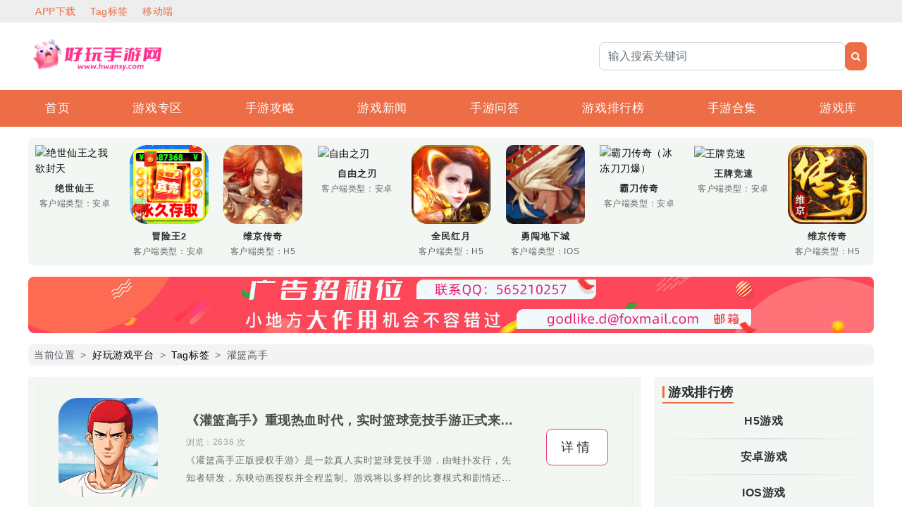

--- FILE ---
content_type: text/html; charset=utf-8
request_url: https://www.hwansy.com/tags-41.html
body_size: 6261
content:
<!DOCTYPE html>
<html lang="zh-Hans-CN">
<head>
	<meta charset="utf-8">
	<meta name="viewport" content="width=device-width,initial-scale=1,shrink-to-fit=no">
	<meta name="author" content="Dong">
	<meta name="google" content="notranslate"/>
	<meta http-equiv="X-UA-Compatible" content="IE=edge,chrome=1"/>
	<meta name="renderer" content="webkit|ie-comp|ie-stand">
	<meta http-equiv="Cache-Control" content="no-siteapp"/>
    <meta name="mobile-agent" content="format=[wml|xhtml|html5]; url=https://m.hwansy.com/tags-41.html">
    <link rel="alternate" media="only screen and (max-width:640px)" href="https://m.hwansy.com/tags-41.html">
    <script type="text/javascript">
        function IsPC() {
            var userAgentInfo = navigator.userAgent;
            var Agents = ["Android", "iPhone", "SymbianOS", "Windows Phone", "iPad", "iPod"];
            var flag = true;
            for (var v = 0; v < Agents.length; v++) {
                if (userAgentInfo.indexOf(Agents[v]) > 0) {
                    flag = false;
                    break;
                }
            }
            return flag;
        }
        var currentUrl = window.location.href;
        if (!IsPC()) {
            document.location.href = "https://m.hwansy.com/tags-41.html";
        }
    </script>
    <title>灌篮高手_热门游戏标签_手游标签列表_好玩游戏标签-好玩手游平台</title>
    <meta name="keywords" content="灌篮高手,灌篮高手tag标签,好玩手游标签,好玩游戏标签,好玩手游tag标签,手游标签列表,手机游戏标签">
    <meta name="description" content="好玩手游平台为大家整理了关于灌篮高手tag标签页内容，包含与灌篮高手相关的游戏开服、手游列表、热门攻略与游戏资讯等内容，想要了解更多灌篮高手内容，请多多关注好玩手游平台。">
	<link rel="shortcut icon" href="/static/img/favicon.ico">
	<script src="/static/web/js/jquery.min.js"></script>
	<link rel="stylesheet" href="/static/web/css/bootstrap.min.css">
	<link rel="stylesheet" href="/static/web/font/css/font-awesome.min.css">
    <link rel="stylesheet" href="/static/web/css/style.css">
    <link rel="stylesheet" href="/static/css/top.css">
    <link rel="stylesheet" href="/static/css/header.css">
    <link rel="stylesheet" href="/static/css/taglist.css">
    <link rel="stylesheet" href="/static/css/bottom.css">
    <link rel="stylesheet" href="/static/css/footer.css">
</head>
<body>
<header class="header">
    <div class="col-12 top">
        <div class="col-5 left">
            <span><a rel="nofollow" href="https://asdfg.dianyaun.com/55/tui_55.apk" target="_blank" title="APP下载">APP下载</a></span>
            <span><a href="/tags.html" target="_blank" title="Tag标签">Tag标签</a></span>
            <span class="wap-img"><a href="https://m.hwansy.com" target="_blank" title="好玩手游平台移动端">移动端</a><img src="/static/img/0.jpg" data-original="/static/好玩游戏/二维码/wap.jpg" alt="移动端网站二维码"></span>
        </div>
        <div class="col-7 right" id="empty-13">
            
        </div>
    </div>
    <div class="header py-4">
        <div class="col-12">
            <div class="col-6 logo">
                <a href="/" title="好玩手游平台">
                    <img src="/static/img/haowanlogo.png" alt="好玩手游平台logo">
                </a>
            </div>
            <div class="col-4 input-group">
                <form class="search" name="formsearch" action="/apps/search.php">
                    <input type="hidden" name="kwtype" value="0">
                    <input name="q" type="text" class="form-control" placeholder="输入搜索关键词">
                    <div class="input-group-append">
                        <button class="btn btn-success btn-sm" type="submit">
                            <i class="fa fa-search"></i>
                        </button>
                    </div>
                </form>
            </div>
        </div>
    </div>
</header>


<nav class="nav">
    <div class="col-12">
        <ul class="navbar-nav">
            <li class="nav-item">
                <a class="nav-link" href="/">首页</a>
            </li>
            
            <li class="nav-item">
                <a class="nav-link" href="/list-7" title="游戏专区">游戏专区</a>
            </li>
            
            <li class="nav-item">
                <a class="nav-link" href="/list-2" title="手游攻略">手游攻略</a>
            </li>
            
            <li class="nav-item">
                <a class="nav-link" href="/list-3" title="游戏新闻">游戏新闻</a>
            </li>
            
            <li class="nav-item">
                <a class="nav-link" href="/list-4" title="手游问答">手游问答</a>
            </li>
            
            <li class="nav-item">
                <a class="nav-link" href="/list-5" title="游戏排行榜">游戏排行榜</a>
            </li>
            
            <li class="nav-item">
                <a class="nav-link" href="/list-6" title="手游合集">手游合集</a>
            </li>
            
            <li class="nav-item">
                <a class="nav-link" href="/list-1" title="游戏库">游戏库</a>
            </li>
            
        </ul>
    </div>
</nav>
<main class="container">
    <!-- 精选游戏-->
    <section class="newestBox">
        <div class="newest_imgBox">
            <div class="newest_coverBox">
                <a href="/view-34.html" target="_blank" title="绝世仙王之我欲封天">
                    <div>
                        <img class="newest_icon" src="/static/img/0.jpg" data-original="http://www2.pangzhua.com/static/uploads/mobile/2022070716560262323.png" alt="绝世仙王之我欲封天">
                        <img class="newest_qrcodeBox" src="/static/img/0.jpg" data-original="https://m.hwansy.com/static/allimg/230911/1-23091116152E36.png" alt="绝世仙王之我欲封天扫码下载">
                    </div>
                    <h6 class="newest_name">绝世仙王</h6>
                    <span class="clienttype">客户端类型：安卓</span>
                </a>
            </div>
<div class="newest_coverBox">
                <a href="/view-2.html" target="_blank" title="冒险王2（官挂免充版）">
                    <div>
                        <img class="newest_icon" src="/static/img/0.jpg" data-original="https://m.hwansy.com/static/allimg/230831/0S11P64913929.gif" alt="冒险王2（官挂免充版）">
                        <img class="newest_qrcodeBox" src="/static/img/0.jpg" data-original="https://m.hwansy.com/static/allimg/230831/1-230S11P31b47.png" alt="冒险王2（官挂免充版）扫码下载">
                    </div>
                    <h6 class="newest_name">冒险王2</h6>
                    <span class="clienttype">客户端类型：安卓</span>
                </a>
            </div>
<div class="newest_coverBox">
                <a href="/view-71.html" target="_blank" title="维京传奇">
                    <div>
                        <img class="newest_icon" src="/static/img/0.jpg" data-original="http://images.sooyooj.com/20230808/SoutCxlfKD66RzlL.gif" alt="维京传奇">
                        <img class="newest_qrcodeBox" src="/static/img/0.jpg" data-original="https://m.hwansy.com/static/allimg/231017/1-23101G42403Z1.png" alt="维京传奇扫码下载">
                    </div>
                    <h6 class="newest_name">维京传奇</h6>
                    <span class="clienttype">客户端类型：H5</span>
                </a>
            </div>
<div class="newest_coverBox">
                <a href="/view-50.html" target="_blank" title="自由之刃">
                    <div>
                        <img class="newest_icon" src="/static/img/0.jpg" data-original="http://www2.pangzhua.com/static/uploads/mobile/2022070714542860116.png" alt="自由之刃">
                        <img class="newest_qrcodeBox" src="/static/img/0.jpg" data-original="https://m.hwansy.com/static/allimg/230912/1-230912145002607.png" alt="自由之刃扫码下载">
                    </div>
                    <h6 class="newest_name">自由之刃</h6>
                    <span class="clienttype">客户端类型：安卓</span>
                </a>
            </div>
<div class="newest_coverBox">
                <a href="/view-100.html" target="_blank" title="全民红月">
                    <div>
                        <img class="newest_icon" src="/static/img/0.jpg" data-original="https://m.hwansy.com/static/好玩游戏/决战沙城Ⅰ.png" alt="全民红月">
                        <img class="newest_qrcodeBox" src="/static/img/0.jpg" data-original="https://m.hwansy.com/static/allimg/231026/1-231026162201103.png" alt="全民红月扫码下载">
                    </div>
                    <h6 class="newest_name">全民红月</h6>
                    <span class="clienttype">客户端类型：H5</span>
                </a>
            </div>
<div class="newest_coverBox">
                <a href="/view-84.html" target="_blank" title="勇闯地下城（正版授权）IOS版">
                    <div>
                        <img class="newest_icon" src="/static/img/0.jpg" data-original="https://m.hwansy.com/static/好玩游戏/勇闯地下城.png" alt="勇闯地下城（正版授权）IOS版">
                        <img class="newest_qrcodeBox" src="/static/img/0.jpg" data-original="https://m.hwansy.com/static/allimg/231018/1-23101QA120403.png" alt="勇闯地下城（正版授权）IOS版扫码下载">
                    </div>
                    <h6 class="newest_name">勇闯地下城</h6>
                    <span class="clienttype">客户端类型：IOS</span>
                </a>
            </div>
<div class="newest_coverBox">
                <a href="/view-48.html" target="_blank" title="霸刀传奇（冰冻刀刀爆）">
                    <div>
                        <img class="newest_icon" src="/static/img/0.jpg" data-original="http://www2.pangzhua.com/static/uploads/mobile/2022070717312410349.png" alt="霸刀传奇（冰冻刀刀爆）">
                        <img class="newest_qrcodeBox" src="/static/img/0.jpg" data-original="https://m.hwansy.com/static/allimg/230912/1-23091214442X61.png" alt="霸刀传奇（冰冻刀刀爆）扫码下载">
                    </div>
                    <h6 class="newest_name">霸刀传奇</h6>
                    <span class="clienttype">客户端类型：安卓</span>
                </a>
            </div>
<div class="newest_coverBox">
                <a href="/view-60.html" target="_blank" title="王牌竞速">
                    <div>
                        <img class="newest_icon" src="/static/img/0.jpg" data-original="http://www2.pangzhua.com/static/uploads/mobile/2022070718012291150.png" alt="王牌竞速">
                        <img class="newest_qrcodeBox" src="/static/img/0.jpg" data-original="https://m.hwansy.com/static/allimg/230925/1-23092514030UD.png" alt="王牌竞速扫码下载">
                    </div>
                    <h6 class="newest_name">王牌竞速</h6>
                    <span class="clienttype">客户端类型：安卓</span>
                </a>
            </div>
<div class="newest_coverBox">
                <a href="/view-102.html" target="_blank" title="维京传奇">
                    <div>
                        <img class="newest_icon" src="/static/img/0.jpg" data-original="https://m.hwansy.com/static/allimg/231026/1-231026164024G9.png" alt="维京传奇">
                        <img class="newest_qrcodeBox" src="/static/img/0.jpg" data-original="https://m.hwansy.com/static/allimg/231026/1-231026164351311.png" alt="维京传奇扫码下载">
                    </div>
                    <h6 class="newest_name">维京传奇</h6>
                    <span class="clienttype">客户端类型：H5</span>
                </a>
            </div>

        </div>
    </section>
    <!-- 广告位-->
    <div class="adsense">
        <img src="/static/img/0.jpg" data-original="/static/img/myad01.jpg" alt="tag标签列表横幅广告">
    </div>
    <div class="breadcrumb-nav">
        <nav aria-label="breadcrumb">
            <ol class="breadcrumb">
                <li class="breadcrumb-item">当前位置</li>
                <li class="breadcrumb-item"><a href="/">好玩游戏平台</a></li>
                <li class="breadcrumb-item"><a href="/tags.html">Tag标签</a></li>
                <li class="breadcrumb-item">灌篮高手</li>
            </ol>
        </nav>
    </div>
    <div class="list-main">
        <div class="col-9">
            <section class="tag_m_items">
                <div class="rank_list_item">
                    <div class="rank_list_left">
                        <a href="/view-29.html" title="《灌篮高手》重现热血时代，实时篮球竞技手游正式来袭！" target="_blank">
                            <img src="/static/img/0.jpg" data-original="https://m.hwansy.com/static/allimg/230906/0Z61F350111B.png" alt="《灌篮高手》重现热血时代，实时篮球竞技手游正式来袭！">
                        </a>
                    </div>
                    <div class="rank_list_right">
                        <a href="/view-29.html" title="《灌篮高手》重现热血时代，实时篮球竞技手游正式来袭！" target="_blank">
                            <h6 class="rank_h6">《灌篮高手》重现热血时代，实时篮球竞技手游正式来袭！</h6>
                        </a>
                        <span class="rank_span_type">浏览：2636 次&nbsp;&nbsp;&nbsp;&nbsp;&nbsp;&nbsp;</span>
                        <span class="rank_span_info">《灌篮高手正版授权手游》是一款真人实时篮球竞技手游，由蛙扑发行，先知者研发，东映动画授权并全程监制。游戏将以多样的比赛模式和剧情还原《灌篮高手》赋予我们的热血时代，一圆你我曾经“称霸全国”的梦想！</span>
                    </div>
                    <span class="rank_list_details">
                <a href="/view-29.html" title="查看详情">详情</a>
            </span>
                </div><div class="rank_list_item">
                    <div class="rank_list_left">
                        <a href="/view-28.html" title="灌篮高手" target="_blank">
                            <img src="/static/img/0.jpg" data-original="https://m.hwansy.com/static/allimg/230906/0Z61F350111B.png" alt="灌篮高手">
                        </a>
                    </div>
                    <div class="rank_list_right">
                        <a href="/view-28.html" title="灌篮高手" target="_blank">
                            <h6 class="rank_h6">灌篮高手</h6>
                        </a>
                        <span class="rank_span_type">浏览：2333 次&nbsp;&nbsp;&nbsp;&nbsp;&nbsp;&nbsp;角色扮演丨其他</span>
                        <span class="rank_span_info">《灌篮高手正版授权手游》是一款真人实时篮球竞技手游，由蛙扑发行，先知者研发，东映动画授权并全程监制。游戏将以多样的比赛模式和剧情还原《灌篮高手》赋予我们的热血时代，一圆你我曾经“称霸全国”的梦想！</span>
                    </div>
                    <span class="rank_list_details">
                <a href="/view-28.html" title="查看详情">详情</a>
            </span>
                </div>
            </section>
            <nav>
                <ul class="pagination justify-content-center">
                    <li class='page-item disabled'><span class='page-link'>1页2条</span></li>
                </ul>
            </nav>
        </div>
        <div class="col-3">
            <section class="collection" id="empty-11">
                <div class="hot_recommendTitle">
                    <h4 class="dede">灌篮高手相关专题合集</h4>
                </div>
                <div class="zhuanti">
                    
                </div>
            </section>
            <section class="game_type">
    <div class="hot_recommendTitle">
        <h4 class="dede">游戏排行榜</h4>
    </div>
    <div class="game_type_title">
        
        <a href="/list-28" title="H5游戏"><h5>H5游戏</h5></a>
        <span class="hr"></span>
        
        <a href="/list-29" title="安卓游戏"><h5>安卓游戏</h5></a>
        <span class="hr"></span>
        
        <a href="/list-30" title="IOS游戏"><h5>IOS游戏</h5></a>
        <span class="hr"></span>
        
        <a href="/list-31" title="PC游戏"><h5>PC游戏</h5></a>
        <span class="hr"></span>
        
    </div>
</section>
            <section class="game_tags">
    <div class="hot_recommendTitle">
        <h4 class="dede">热门游戏标签</h4>
    </div>
    <div class="game_tags_class">
        
        <a href="/tags-8.html" target="_blank" title="竞速手游">
            <h6 class="default" style="font-size:14px;
    color:#d29393">竞速手游</h6>
        </a>
        
        <a href="/tags-55.html" target="_blank" title="傲世飞仙">
            <h6 class="default" style="font-size:14px;
    color:#ce506c">傲世飞仙</h6>
        </a>
        
        <a href="/tags-71.html" target="_blank" title="游戏盒子">
            <h6 class="default" style="font-size:14px;
    color:#8b7581">游戏盒子</h6>
        </a>
        
        <a href="/tags-58.html" target="_blank" title="真牛传奇">
            <h6 class="default" style="font-size:14px;
    color:#988aa6">真牛传奇</h6>
        </a>
        
        <a href="/tags-67.html" target="_blank" title="王牌竞速">
            <h6 class="default" style="font-size:14px;
    color:#a685a4">王牌竞速</h6>
        </a>
        
        <a href="/tags-7.html" target="_blank" title="手游专题">
            <h6 class="default" style="font-size:14px;
    color:#c0ada5">手游专题</h6>
        </a>
        
        <a href="/tags-1.html" target="_blank" title="王者荣耀">
            <h6 class="default" style="font-size:14px;
    color:#c9636f">王者荣耀</h6>
        </a>
        
        <a href="/tags-65.html" target="_blank" title="九州仙剑传">
            <h6 class="default" style="font-size:14px;
    color:#c16fa4">九州仙剑传</h6>
        </a>
        
        <a href="/tags-54.html" target="_blank" title="放置">
            <h6 class="default" style="font-size:14px;
    color:#6c4db3">放置</h6>
        </a>
        
        <a href="/tags-85.html" target="_blank" title="战玲珑">
            <h6 class="default" style="font-size:14px;
    color:#ac4774">战玲珑</h6>
        </a>
        
        <a href="/tags-35.html" target="_blank" title="天子令">
            <h6 class="default" style="font-size:14px;
    color:#d6a937">天子令</h6>
        </a>
        
        <a href="/tags-88.html" target="_blank" title="MMO">
            <h6 class="default" style="font-size:14px;
    color:#66614b">MMO</h6>
        </a>
        
        <a href="/tags-6.html" target="_blank" title="倚天逍遥录">
            <h6 class="default" style="font-size:14px;
    color:#ad5238">倚天逍遥录</h6>
        </a>
        
        <a href="/tags-18.html" target="_blank" title="传奇手游">
            <h6 class="default" style="font-size:14px;
    color:#657186">传奇手游</h6>
        </a>
        
        <a href="/tags-22.html" target="_blank" title="卡牌">
            <h6 class="default" style="font-size:14px;
    color:#d8638f">卡牌</h6>
        </a>
        
        <a href="/tags-39.html" target="_blank" title="决斗之城">
            <h6 class="default" style="font-size:14px;
    color:#897255">决斗之城</h6>
        </a>
        
        <a href="/tags-61.html" target="_blank" title="魔天记3D">
            <h6 class="default" style="font-size:14px;
    color:#64919d">魔天记3D</h6>
        </a>
        
        <a href="/tags-28.html" target="_blank" title="冒险游戏">
            <h6 class="default" style="font-size:14px;
    color:#8ba45c">冒险游戏</h6>
        </a>
        
        <a href="/tags-53.html" target="_blank" title="剑凌苍穹">
            <h6 class="default" style="font-size:14px;
    color:#cf7f34">剑凌苍穹</h6>
        </a>
        
        <a href="/tags-77.html" target="_blank" title="自由之刃之烈火传奇">
            <h6 class="default" style="font-size:14px;
    color:#a87397">自由之刃之烈火传奇</h6>
        </a>
        
        <a href="/tags-5.html" target="_blank" title="仙侠">
            <h6 class="default" style="font-size:14px;
    color:#7a9869">仙侠</h6>
        </a>
        
        <a href="/tags-68.html" target="_blank" title="风暴奇兵">
            <h6 class="default" style="font-size:14px;
    color:#d33b7a">风暴奇兵</h6>
        </a>
        
        <a href="/tags-83.html" target="_blank" title="横版格斗">
            <h6 class="default" style="font-size:14px;
    color:#94576f">横版格斗</h6>
        </a>
        
        <a href="/tags-50.html" target="_blank" title="绝世仙王">
            <h6 class="default" style="font-size:14px;
    color:#d3b39c">绝世仙王</h6>
        </a>
        
        <a href="/tags-73.html" target="_blank" title="游戏盒">
            <h6 class="default" style="font-size:14px;
    color:#91669c">游戏盒</h6>
        </a>
        
        <a href="/tags-63.html" target="_blank" title="决战玛法之英雄无双">
            <h6 class="default" style="font-size:14px;
    color:#733384">决战玛法之英雄无双</h6>
        </a>
        
        <a href="/tags-24.html" target="_blank" title="冒险王">
            <h6 class="default" style="font-size:14px;
    color:#786838">冒险王</h6>
        </a>
        
        <a href="/tags-72.html" target="_blank" title="手游盒子">
            <h6 class="default" style="font-size:14px;
    color:#cc5e7a">手游盒子</h6>
        </a>
        
        <a href="/tags-14.html" target="_blank" title="玄幻手游">
            <h6 class="default" style="font-size:14px;
    color:#d65d6c">玄幻手游</h6>
        </a>
        
        <a href="/tags-90.html" target="_blank" title="全民红月">
            <h6 class="default" style="font-size:14px;
    color:#879aa0">全民红月</h6>
        </a>
        
    </div>
</section>
            <section class="art-Box">
    <span class="Box-tit">送首充VIP！豪华礼包！</span>
    <div class="Box-main">
        <div class="Box-top">
            <div class="Box-icon">
                <img src="/static/img/0.jpg" data-original="/static/img/appbox.jpg" alt="游戏盒子APP">
            </div>
            <div class="Box-btn">
                <a rel="nofollow" target="_blank" href="https://asdfg.dianyaun.com/55/tui_55.apk" title="好玩手游盒子">好玩手游盒子</a>
                <a href="/list-5" title="BT手游排行榜">BT手游排行榜</a>
            </div>
        </div>
        <div class="Box-bottom">
            <span>什么是BT手游</span>
            <p>BT手游，也叫变态手游，是指由研发授权推出的手游特色福利专区，通过免费赠送VIP和元宝，调整爆率，提高充值比例等方式，从而达到让玩家快速提升游戏体验的目的。</p>
        </div>
    </div>
</section>

        </div>
    </div>
</main>
<footer class="footer_other">
    <div class="link_box" id="empty-0">
        <div class="link-title"><span>友情链接QQ：565210257</span></div>
        <div class="link">
            
        </div>
    </div>
    <div class="about_box">
    <div class="about_leftBox">
        <div class="about_content">
            
            <a href="/list-7" title="游戏专区"><span>游戏专区</span></a>
            
            <a href="/list-2" title="手游攻略"><span>手游攻略</span></a>
            
            <a href="/list-3" title="游戏新闻"><span>游戏新闻</span></a>
            
            <a href="/list-4" title="手游问答"><span>手游问答</span></a>
            
            <a href="/list-5" title="游戏排行榜"><span>游戏排行榜</span></a>
            
            <a href="/list-6" title="手游合集"><span>手游合集</span></a>
            
            <a href="/list-1" title="游戏库"><span>游戏库</span></a>
            
            <a href="/tags.html" target="_blank" title="Tag标签">
                <span>Tag标签</span>
            </a>
            <a href="/sitemap/sitemap.html" target="_blank" title="网站地图">
                <span>网站地图</span>
            </a>
            <a href="/sitemap/sitemap.xml" target="_blank" title="XML地图">
                <span>XML地图</span>
            </a>
            <a href="/list-8" target="_blank" rel="nofollow" title="关于我们">
                <span>关于我们</span>
            </a>
            <a href="/list-9" target="_blank" rel="nofollow" title="友情链接">
                <span>友情链接</span>
            </a>
            <a href="/a/Disclaimer.html" target="_blank" rel="nofollow" title="网站免责声明">
                <span>免责声明</span>
            </a>
        </div>
        <div>
            健康游戏公告：抵制不良游戏&nbsp;&nbsp;拒绝盗版游戏&nbsp;&nbsp;注意自我保护&nbsp;&nbsp;谨防受骗上当&nbsp;&nbsp;适度游戏益脑&nbsp;&nbsp;沉迷游戏伤身&nbsp;&nbsp;合理安排时间&nbsp;&nbsp;享受健康生活
        </div>
        <div class="beian">
            Copyright © 2024 好玩手游平台 版权所有 乘风破浪&nbsp;&nbsp;&nbsp;
            网站备案：<a href="http://beian.miit.gov.cn/" target="_blank" rel="nofollow">鄂ICP备2022015896号-1</a>
        </div>
        <div class="supervise">
            <span>反馈邮箱：godlikedc@dingtalk.com</span>
            <span>商务合作：QQ 565210257</span>
        </div>
        <!--51LA数据概况-->
        <div style="display: flex;align-items: center;">
            <script id="LA-DATA-WIDGET" crossorigin="anonymous" charset="UTF-8" src="https://v6-widget.51.la/v6/JpOtGl036VTVP231/quote.js?theme=#FD6591,#999999,#999999,#999999,#FFFFFF,#FD6591,12&f=12"></script>
            <a style="display: flex;margin-left: 15px;" target="_blank" rel="nofollow" title="51la网站统计" href="https://v6.51.la/s/PZ83sCihhAjtPU2">
                <img src="https://sdk.51.la/icon/1-2.png" alt="51LA统计">
            </a>
        </div>
    </div>
    <div class="about_rightBox">
        <div class="qrCode_box">
            <img class="qrCode_img" src="/static/img/appbox.jpg" alt="游戏盒子APP下载二维码">
            <span class="qrCode_content">好玩游戏APP</span>
        </div>
    </div>
</div>




    <div class="bg-success py-2">
    <p class="text-center">本站声明：本网站中部分文字、图片、音频、视频来源于互联网及公开渠道，仅供学习参考，版权归原创者所有! 如侵犯到您的权益，请及时通知我们！我们将在第一时间内删除！</p>
</div>
<script src="/static/web/js/bootstrap.min.js"></script>
<script src="/static/web/js/style.js"></script>
<script async src="/apps/statistics.php?url_type=4&typeid=0&aid=0&value=41"></script>
<!--懒加载-->
<script src="/static/js/lazyload.js"></script>
<script src="/static/js/tongji.js"></script>
<!--51la统计-->
<script charset="UTF-8" id="LA_COLLECT" src="//sdk.51.la/js-sdk-pro.min.js"></script>
<script>LA.init({id: "JpOtGl036VTVP231",ck: "JpOtGl036VTVP231"})</script>
<!--统计js添加nofollow-->
<script>
    window.onload = function() {
        $("#LA-DATA-WIDGET a").attr("rel", "nofollow");
    }
</script>
<script>
    //页面加载触发
    $(document).ready(function () {
        //获取文档点击数统计
        $.get("/apps/count.php?format=json&view=yes&aid=&mid=1", function (
            data) {
            let result = JSON.parse(data);
            $("#_count").html(result.data.click);
        })
    });
</script>
</footer>
</body>
</html>

--- FILE ---
content_type: text/css
request_url: https://www.hwansy.com/static/web/css/style.css
body_size: 2119
content:
::-webkit-scrollbar {
	width:6px;
	height:6px
}
::-webkit-scrollbar-thumb {
	background:#dee2e6
}
::-webkit-scrollbar-track {
	background:#f5f5f5
}
* {
	scrollbar-color:#dee2e6 #f5f5f5;
	scrollbar-width:thin
}
body {
	margin:0;
	line-height:1.6;
	letter-spacing:.6px;
	font-size:14px;
	font-family:Helvetica Neue,Helvetica,PingFang SC,Tahoma,Arial,sans-serif;
	color:#545b62;
	background:#fff
}
a {
	color:#545b62
}
a:hover {
	color:#ff8400;
	text-decoration:none
}
img {
	max-width:100%;
	border-radius:.5rem
}
ul,ol,li {
	margin:0;
	padding:0;
	list-style:none
}
h1,h2,h3,h4,h5,h6 {
	margin:0;
	line-height:1.2;
	font-weight:600;
	color:#393d49
}
h1 {
	font-size:30px
}
h2 {
	font-size:22px
}
h3,h4 {
	font-size:18px
}
h5,h6 {
	font-size:16px
}
form.search {
	display:flex;
	width:100%
}
input[type=file] {
	padding:0;
	height:auto;
	border:0
}
.body-bg {
	background:#f5f5f5
}
.carousel-caption {
	bottom:0
}
.carousel-caption h2 {
	color:#fff
}
.carousel-caption h2,.item-article h2,.item-vote h2,.item-tag h2,.list-info-search h2 {
	font-size:18px
}
.item-title h2 {
	font-size:22px
}
.item-article li {
	margin-bottom:10px;
	line-height:18px;
	overflow:hidden;
	text-overflow:ellipsis;
	white-space:nowrap
}
.item-article li:last-child {
	margin-bottom:0
}
.item-theme {
	margin-bottom:2rem;
	transition:all .5s
}
.item-theme-box {
	padding:1.5rem
}
.item-theme-img img {
	width:100%;
	height:250px
}
.item-theme p,.item-news p {
	margin-bottom:0;
	color:#999;
	overflow:hidden;
	text-overflow:ellipsis;
	display:-webkit-box;
	-webkit-line-clamp:2;
	-webkit-box-orient:vertical
}
.item-news {
	margin-bottom:2rem;
	padding:1.5rem;
	transition:all .5s
}
.item-theme:hover,.item-news:hover {
	box-shadow:0 14px 30px -16px rgba(0,36,100,.25);
	transform:translateY(-6px)
}
.item-news h4 {
	margin:20px 0 16px;
	overflow:hidden;
	text-overflow:ellipsis;
	white-space:nowrap
}
.item-news-img img {
	width:100%;
	height:200px
}
.item-news i,.item-news span {
	color:#999
}
.item-info a {
	color:#1eb867
}
.list-article-img img {
	width:100%;
	height:260px
}
.list-article-body h2 {
	font-size:18px;
	overflow:hidden;
	text-overflow:ellipsis;
	white-space:nowrap
}
.list-article-body h2 a {
	color:#393d49
}
.article-theme-title h1 {
	margin-bottom:1rem;
	font-size:22px
}
.article-theme-img,.article-hot-img img {
	width:100%
}
.article-theme-info .item {
	display:inline-block;
	width:100px
}
.article-theme-info .price {
	font-size:18px;
	font-weight:600
}
.list-article-body p,.item-vote .table,.article-theme-body p:last-child,.article-hot:last-child {
	margin-bottom:0
}
.article-theme-body h2,.article-right h2 {
	margin-bottom:1rem;
	font-size:18px
}
.article-hot {
	margin-bottom:1.5rem
}
.article-hot-box {
	padding:1rem 1.5rem;
	background:#fff
}
.article-hot-box h4 {
	font-size:14px;
	font-weight:400;
	overflow:hidden;
	text-overflow:ellipsis;
	white-space:nowrap
}
.article-hot-box i,.article-hot-box span,.article-meta span,.item-theme-box .text-left i,.item-theme-box .text-right span,.list-article-body i,.list-article-body span {
	color:#999
}
.article-main h1,.article-main h2,.article-main h3,.article-main h4,.article-main h5,.article-main h6 {
	margin-bottom:1rem;
	font-size:18px
}
.article-meta span {
	margin-right:1rem
}
.likes .comment-container {
	width:200px;
	padding:10px 20px;
	border:1px solid #f5f5f5;
	border-radius:30px;
	margin:0 6px;
	cursor:pointer
}
.likes .comment-container:hover {
	background:#fffce0
}
.likes .comment-top {
	display:flex;
	flex-direction:row;
	align-items:center;
	margin-bottom:10px
}
.likes .comment-top-text {
	margin-left:10px;
	color:#497cf6
}
.likes .comment-top-text-danger {
	margin-left:10px;
	color:#d21d35
}
.likes .text-like {
	color:#497cf6
}
.likes .text-unlike {
	color:#d21d35
}
.likes .comment-top p {
	margin-bottom:unset
}
.prenext .pagination-previous,.pagination-next {
	padding:10px 20px;
	font-size:14px;
	color:#a6a5a6;
	border-radius:30px;
	border:1px solid #f0f0f0;
	cursor:pointer
}
.actbox {
	float:right;
	padding:10px
}
.actbox ul {
	list-style:none
}
.actbox ul li {
	float:left;
	margin-left:10px
}
.feedbacks .face {
	width:40px;
	height:40px;
	border-radius:50%;
	border:solid 1px #ccc
}
.feedbacks .media {
	border-bottom:solid 1px #ccc
}
.feedbacks .feedback_replies .media {
	border-top:solid 1px #ccc;
	border-bottom:0
}
.feedbacks .media-body span {
	color:#999
}
.feedbacks .feedback-basic {
	display:inline-block
}
.feedbacks .feedback-action {
	float:right
}
.feedbacks ._feedback_reply .alert {
	margin-bottom:0
}
.nav-link {
	padding:0 10px;
	height:36px;
	line-height:36px
}
.navbar-dark .navbar-nav .nav-link {
	color:#eee
}
.nav-item .active {
	color:#ff8400
}
.logo img {
	height:40px
}
.login-from {
	margin:5rem 0;
	width:500px
}
.login-box {
	padding:1.25rem;
	background:#fff
}
.user-login,.user-actions {
	line-height:40px
}
.user-actions {
	text-align:right
}
.copyright {
	padding:1.5rem;
	background:#343a40
}
.flink,.flink a,.copyright,.copyright a {
	color:#fff
}
.biz-mb {
	margin-bottom:-2rem
}
.bannr-img {
	width:100%;
	height:345px
}
.user-img-md {
	width:60px;
	height:60px;
	border-radius:50%;
	border:1px solid #eee
}
.user-img-sm {
	width:36px;
	height:36px;
	border-radius:50%;
	border:1px solid #eee
}
.user-img-xs {
	width:30px;
	height:30px;
	border-radius:50%;
	border:1px solid #eee
}
.user-meter i {
	font-size:22px!important;
	color:#1eb867
}
.userspace .info {
	font-size:14px;
	font-weight:400;
	color:#545b62
}
.list-group-item.active a {
	color:#fff
}
.list-group-flush>.list-group-item {
	cursor:pointer
}
.pannel-main-container {
	padding:1.5rem;
	background:#fff
}
.input-group-append .btn-sm {
	line-height:1.8
}
.table {
	color:#545b62
}
.table td,.table th {
	padding:.65rem;
	vertical-align:middle
}
.form-control {
	display:inline-block;
	height:36px
}
.form-control,.fa {
	font-size:14px!important
}
.fa {
	color:inherit;
	cursor:pointer
}
.btn+.btn {
	margin-left:10px
}
.l-height-30 {
	line-height:30px
}
.input-text {
	height:36px;
	line-height:36px
}
.thumbnail-md {
	max-width:280px;
	max-height:168px
}
.admin-textarea-xl {
	width:100%
}
.admin-input-lg {
	width:60%
}
.admin-input-sm {
	width:160px
}
.admin-input-xs {
	width:60px
}
.navbar-toggler,.dropdown-menu,.breadcrumb,.cke_chrome,.cke_inner,.pagination,.form-control,.btn-md,.btn-sm,.alert,.rounded {
	border-radius:.5rem!important
}
.btn-xs {
	border-radius:.35rem!important
}
.cke_top,.item-theme-img img,.list-article-img img,.article-hot-img img {
	border-radius:.5rem .5rem 0 0!important
}
.cke_bottom,.list-article-radius {
	border-radius:0 0 .5rem .5rem!important
}
#validateimg,.btn-send {
	border-radius:0 .5rem .5rem 0!important
}
.rounded-circle {
	border-radius:50%!important
}
.page-item:first-child .page-link {
	border-top-left-radius:.5rem!important;
	border-bottom-left-radius:.5rem!important
}
.page-item:last-child .page-link {
	border-top-right-radius:.5rem!important;
	border-bottom-right-radius:.5rem!important
}
.input-group:not(.has-validation)>.custom-file:not(:last-child) .custom-file-label,.input-group:not(.has-validation)>.custom-file:not(:last-child) .custom-file-label::after,.input-group:not(.has-validation)>.custom-select:not(:last-child),.input-group:not(.has-validation)>.form-control:not(:last-child) {
	border-top-right-radius:0!important;
	border-bottom-right-radius:0!important
}
.input-group>.input-group-append>.btn,.input-group>.input-group-append>.input-group-text,.input-group>.input-group-prepend:first-child>.btn:not(:first-child),.input-group>.input-group-prepend:first-child>.input-group-text:not(:first-child),.input-group>.input-group-prepend:not(:first-child)>.btn,.input-group>.input-group-prepend:not(:first-child)>.input-group-text {
	border-top-left-radius:0!important;
	border-bottom-left-radius:0!important
}
#returntop {
	display:none;
	position:fixed;
	padding:10px 14px;
	right:1rem;
	bottom:1rem;
	color:#fff;
	cursor:pointer;
	background:#ec982c;
	border-radius:.5rem;
	border:0;
	z-index:9998
}
#returntop:hover {
	background:#e77817
}
@media (max-width:480px) {
	.m-pb-1 {
		padding-bottom:1rem
	}
	.m-pb-2 {
		padding-bottom:2rem
	}
	.login-from {
		width:100%
	}
	.bannr-img,.item-theme-img img,.list-article-img img {
		height:250px
	}
	.item-news-img img {
		height:210px
	}
	.feedbacks .feedback-action {
		float:none
	}
}

--- FILE ---
content_type: text/css
request_url: https://www.hwansy.com/static/css/top.css
body_size: 420
content:
a {
    text-decoration: none !important;
    color: #000000;
}
html, body {
    overflow-x: hidden;
}
iframe {
    max-width: 100%!important;
    max-height: 100%!important;
    display: block;
    margin: auto;
}
/*正文*/
header.header {
    background-color: #EEEEEE;
    width: 100%;
}
.col-12{
    max-width: 1200px;
    display: flex;
    justify-content: space-between;
    align-items: center;
    margin: auto;
    padding: 0;
}
div.header {
    background-color: #FFFFFF;
    width: 100%;
}

.left {
    display: flex;
    padding: 0;
}
.top span a {
    display: flex;
    justify-content: center;
    align-items: center;
    padding: 5px 10px;
    color: #ED6D47;
}
.top span:hover a{
    color: #FFFFFF;
    background-color: #ED6D47;
}

.wap-img img{
    display: none;
    width: 100%
}
.right{
    display: flex;
    padding: 0;
    justify-content: flex-end;
}

.top .wap-img:hover img{
    display: block;
    position: absolute;
    z-index: 10;
    top: 50px;
    width: 150px;
    height: 150px;
}
.logo{
    padding: 0;
}
.logo a{
    display: contents;
}
.logo a img{
    height: 3rem;
}
/*搜索框*/
.input-group{
    padding: 0 10px;
}
.form-control,.input-group-append{
    height: 2.5rem;
    font-size: 16px!important;
}
.btn-success{
    background-color: #ED6D47;
    border-color: #ED6D47;
}
.btn-success:hover {
    color: #fff;
    background-color: #ED6D47;
    border-color: #ED6D47;
}

--- FILE ---
content_type: text/css
request_url: https://www.hwansy.com/static/css/header.css
body_size: 546
content:
.nav{
    background-color: #ED6D47;
}
.navbar-nav{
    width: 100%;
    flex-direction: row;
    justify-content: space-between;
}
.nav-link {
    font-size: 17px;
    padding: 0.5rem 1.5rem!important;
    height: 100%;
    display: flex;
    align-items: center;
    color: #FFFFFF;
}
.nav-link:hover{
    color: #FFFFFF;
    font-size: 17px;
    font-weight: bold;
    background: linear-gradient(0deg, rgb(232 62 140 / 0.4) 0%, rgb(255 0 25 / 0.4) 100%);
}
.nav-item .active {
    color: #FFFFFF!important;
    background: linear-gradient(0deg, rgb(232 62 140 / 0.4) 0%, rgb(255 0 25 / 0.4) 100%);
    font-weight: bold;
    font-size: 17px;
}


--- FILE ---
content_type: text/css
request_url: https://www.hwansy.com/static/css/taglist.css
body_size: 1256
content:
/*面包屑*/
.breadcrumb-item + .breadcrumb-item {
    padding: 0;
    text-align: center;
    margin: 0;
}

.position .breadcrumb .breadcrumb-item a {
    color: #2b2b2b;
}

.position .breadcrumb .breadcrumb-item a:hover {
    color: #ED6D47;
}

.breadcrumb-item + .breadcrumb-item::before {
    content: ">";
    padding: 0 0.5rem;
}

.breadcrumb-nav {
    padding:1rem 0!important;
}
ol.breadcrumb {
    align-items: center;
    width: 100%;
    display: flex;
    flex-wrap: wrap;
    list-style: none;
    margin: 0;
    padding: 0.25rem 0.5rem;
    background-color: #f3f3f3;
}
li.breadcrumb {
    margin: 0;
    padding: 0;
}
/*横幅广告开始*/
.adsense {
    width: 100%;
    cursor: pointer;
    overflow: hidden;
    border-radius: 4px;
    height: 5rem;
}
.adsense img {
    width: 100%;
    height: 100%;
    transition: all 0.6s ease;
    object-fit: cover;
}
.adsense img:hover {
    transform: scale(1.2);
}
/*精选游戏*/
.newestBox{
    background-color: rgb(240 245 240 / 0.8);
    border-radius: 8px;
    width: 100%;
    margin: 1rem auto;
}
.newest_imgBox {
    width: 100%;
    display: flex;
    align-items: flex-start;
    justify-content: space-between;
}
.newest_coverBox {
    width: 11%;
    display: flex;
    align-items: center;
    justify-content: center;
    cursor: pointer;
    position: relative;
}
.newest_coverBox:after{
    width: 0;
    content: '';
    display: block;
    height: 2px;
    position: absolute;
    bottom: 0;
    -webkit-transition: .4s all;
    background: #ED6D47;
}
.newest_coverBox:hover:after{
    width: 80%;
}
.newest_coverBox a {
    width: 100%;
    display: flex;
    align-items: center;
    flex-direction: column;
    justify-content: center;
    padding: 10px;
}
.newest_coverBox a > div {
    width: 100%;
}
.newest_icon {
    width: 100%;
    height: 100%;
    border-radius: 10px;
}
.newest_qrcodeBox {
    width: 100%;
    height: 100%;
    display: none;
}
.newest_name {
    width: 100%;
    font-size: 13px;
    color: #2B2B2B;
    font-weight: bold;
    margin: 10px auto 5px;
    text-align: center;
    letter-spacing: 1px;
}
.clienttype{
    width: 100%;
    font-size: 12px;
    color: #666666;
    text-align: center;
    font-weight: 400;
}
.newest_coverBox:hover .newest_icon {
    display: none;
}
.newest_coverBox:hover .newest_name, .newest_coverBox:hover .clienttype{
    color: #e83e8c;
}
.newest_coverBox:hover .newest_qrcodeBox {
    display: block;
}
/*正文*/
.container{
    padding: 0!important;
    max-width: 1200px;
}
.list-main{
    width: 100%;
    display: flex;
    justify-content: space-between;
    margin-bottom: 2rem;
}
.list-main .col-9{
    background-color: rgb(240 245 240 / 0.8);
    border-radius: 4px;
    padding: 0 0.75rem;
    flex: 0 0 72.5%;
    max-width: 72.5%;
}
.tag_m_items {
    margin-bottom: 2rem;
}
.rank_list_item {
    width: 100%;
    height: 180px;
    border-radius: 12px;
    margin: 10px auto;
    display: flex;
    border: 1px solid rgb(235 235 235 / 0.8);
    background-color: rgb(240 245 240 / 0.8);
    align-items: center;
    justify-content: space-between;
}
.rank_list_item:hover {
    border: 1px solid #e83e8c;
    box-shadow: 0 0 4px #e83e8c;
}
.rank_list_left {
    position: relative;
    width: 25%;
    height: 100%;
    display: flex;
    align-items: center;
    justify-content: center;
}
.rank_list_left a{
    display: flex;
    width: 100%;
    padding: 0 40px 0 30px;
}
.rank_list_left img {
    width: 100%;
    height: 100%;
    border-radius: 8px;
    object-fit: cover;
}
.rank_list_right{
    display: flex;
    width: 60%;
    height: 120px;
    flex-direction: column;
    justify-content: space-between;
    padding-right: 40px;
}
.rank_h6{
    color: #4b4b4b;
    font-size: 18px;
    line-height: 24px;
    padding: 10px 0;
    font-weight: bold;
    overflow:hidden;
    text-overflow:ellipsis;
    white-space:nowrap;
}
.rank_span_type {
    color: #9b9b9b;
    font-size: 12px;
    padding: 0 0 5px;
    white-space: nowrap;
    overflow: hidden;
    text-overflow: ellipsis;
}
.rank_span_info {
    color: #6B6B6B;
    font-size: 13px;
    line-height: 25px;
    overflow: hidden;
    text-overflow: ellipsis;
    display: -webkit-box;
    -webkit-box-orient: vertical;
    -webkit-line-clamp: 2;
    letter-spacing: 1px;
    padding-bottom: 10px;
}
.rank_list_details {
    padding-right: 30px;
    width: 15%;
    display: flex;
    align-items: center;
    justify-content: center;
}
.rank_list_item:hover .rank_list_details a {
    background-color: #e83e8c;
    color: #FFFFFF;
}
.rank_list_details a{
    font-size: 18px;
    line-height: 50px;
    padding: 0 20px;
    background-color: #FFFFFF;
    color: #2B2B2B;
    border: 1px #e83e8c solid;
    border-radius: 8px;
    letter-spacing: 5px;
}

/*移动端列表分页*/
.pagination{
    display: flex;
    flex-wrap: wrap;
}
.page-link {
    color: #e83e8c;
}
.page-item.active .page-link {
    background-color: #e83e8c;
    border-color: #e83e8c;
}
.page-link:hover {
    color: #e83e8c;
}

--- FILE ---
content_type: text/css
request_url: https://www.hwansy.com/static/css/bottom.css
body_size: 2418
content:
/*分类标题*/
.hot_recommendTitle {
    width: 100%;
    height: auto;
    padding: 0;
    margin: 0 auto 5px;
}
.dede {
    width: auto;
    display: inline-block;
    border-bottom: 2px solid #ED6D47;
    font-size: 18px;
    color: #2B2B2B;
    font-weight: bold;
    position: relative;
    padding-left: 8px;
    margin: 0!important;
    line-height: 1.6;
}
.dede::before {
    content: '';
    position: absolute;
    width: 3px;
    height: 60%;
    background-color: #ED6D47 !important;
    border-radius: 2px;
    left: 0;
    top: 19%;
    padding: 0 !important;
}
/*列表页正文*/
.list-main div.col-3, .article-main div.col-3{
    max-width: 26%;
    flex: 0 0 26%;
    padding: 0;
}
/*游戏专区推荐*/
.hot_game {
    background-color: rgb(240 245 240 / 0.8);
    border-radius: 4px;
    padding: 0.5rem 0.75rem;
    margin-bottom: 0.5rem;
}
.game_contentBox {
    width: 100%;
    display: flex;
    align-items: flex-start;
    justify-content: space-between;
    flex-direction: column;
}
.hot_game_box {
    width: 100%;
    height: auto;
    display: flex;
    margin: 5px auto;
    justify-content: space-between;
}

.hot_game_box > div > img {
    width: 100px;
    height: 130px;
    border-radius: 6px;
    object-fit: cover;
    transition: all 0.6s ease;
}

.hot_game_box > div > img:hover {
    transform: scale(1.05);
}

.game_box_info {
    width: 60%;
    height: auto;
    display: flex;
    flex-direction: column;
    justify-content: space-between;
}

.game_box_info > a {
    padding: 0 0 5px;
    width: 100%;
    display: flex;
}

.info_gameName {
    width: 100%;
    font-size: 16px;
    font-weight: bold;
    color: #000000;
    white-space: nowrap;
    text-overflow: ellipsis;
    overflow: hidden;
    word-break: break-all;
}

.info_gameSize, .info_gameType, .info_gameOS {
    font-size: 12px;
    font-weight: 400;
    color: #2B2B2B;
    overflow:hidden;
    text-overflow:ellipsis;
    white-space:nowrap;
}

.goDetail_button a {
    height: 28px;
    border: 1px solid #a8bccf;
    border-radius: 15px;
    line-height: 28px;
    text-align: center;
    display: inline-flex;
    align-items: center;
    justify-content: center;
    width: 40%;
    margin-top: 5px;
}

.goDetail_button span {
    width: 100%;
    font-size: 12px;
    font-weight: 500;
    color: #3b3b3b;
}

.goDetail_button a:nth-child(2) {
    margin-left: 15px;
}

.info_gameName:hover {
    color: #e83e8c;
}

.goDetail_button a:hover {
    background-color: #e83e8c;
    border: 0;
}

.goDetail_button a:hover span {
    color: #FFFFFF;
}
/*每周热点*/
.hot-article{
    background-color: rgb(240 245 240 / 0.8);
    border-radius: 4px;
    padding: 0.5rem 0.75rem;
    margin-bottom: 0.5rem;
}
.hotart-items{
    display: flex;
    flex-direction: column;
}

.hotart-items h6{
    display: flex;
    width: 100%;
    justify-content: flex-start;
    align-items: center;
    font-size: 14px;
    margin: 5px auto;
}
.hotart-items h6 span{
    width: 100%;
    overflow:hidden;
    text-overflow:ellipsis;
    white-space:nowrap;
}
.hotart-items h6 span a{
    width: 100%;
    padding: 5px;
    color: #3D3D3D;
}
.hotart-items h6:hover a{
    color: #ff8400;
}
.hotart-items h6 em{
    width: 20px;
    height: 17px;
    color: #FFFFFF;
    background-color: #9195A3;
    border-radius: 2px;
    display: flex;
    justify-content: center;
    align-items: center;
}
.hotart-items h6:nth-child(1) em {
    background-color: #FE2D46;
}
.hotart-items h6:nth-child(2) em {
    background-color: #ff6600;
}
.hotart-items h6:nth-child(3) em {
    background-color: #FAA90E;
}
/*热门专题合集*/
.collection{
    background-color: rgb(240 245 240 / 0.8);
    border-radius: 4px;
    padding: 0.5rem 0.75rem;
    margin-bottom: 0.5rem;
}
.zhuanti_list {
    display: flex;
    align-items: center;
    justify-content: flex-start;
    width: 100%;
    margin: 0 auto 5px;
}
.zhuanti_list a {
    width: 100%;
}
.zhuanti_list a:hover .title{
    color: #ED6D47;
}
.zhuanti_art {
    display: flex;
    align-items: flex-start;
    justify-content: flex-start;
    flex-direction: column;
}
.title{
    width: 100%;
    font-size: 15px!important;
    font-weight: bold;
    margin: 5px 0!important;
}
.zhuanti_art li {
    list-style: disc;
    overflow: hidden;
    text-overflow: ellipsis;
    white-space: nowrap;
}
.zhuanti_art .img {
    width: 100%;
    height: 140px;
    display: none;
}
.zhuanti_list:first-child .zhuanti_art .img{
    display: block;
}
.zhuanti_list:hover .zhuanti_art .img{
    display: block;
}
.zhuanti_art .img img {
    width: 100%;
    height: 100%;
    object-fit: cover;
    border-radius: 8px;
}
.zhuanti_art .img div{
    background-color: rgb(77 77 77 / 65%);
    position: relative;
    height: 70px;
    top: -70px;
    display: flex;
    align-items: center;
    border-radius: 0 0 8px 8px;
}
.zhuanti_art .img div span{
    color: #FFFFFF;
    font-size: 12px;
    padding: 0 0.75rem;
    overflow: hidden;
    text-overflow: ellipsis;
    display: -webkit-box;
    -webkit-box-orient: vertical;
    -webkit-line-clamp: 3;
}
.zhuanti_li_title {
    width: 53%;
    height: 100px;
    display: flex;
    justify-content: space-between;
    flex-direction: column;
}

.zhuanti_li_title .title {
    font-size: 16px;
    font-weight: bold;
    color: #2b2b2b;
    line-height: 20px;
    overflow: hidden;
    text-overflow: ellipsis;
    display:-webkit-box;
    -webkit-box-orient:vertical;
    -webkit-line-clamp:2;
}

.zhuanti_li_title .des {
    font-size: 13px;
    color: #6B6b6b;
    overflow: hidden;
    text-overflow: ellipsis;
    display: -webkit-box;
    -webkit-box-orient: vertical;
    -webkit-line-clamp: 2;
    line-height: 18px;
}

.zhuanti_li_title .click {
    font-size: 12px;
    color: #9B9b9b;
    line-height: 18px;
    overflow:hidden;
    text-overflow:ellipsis;
    white-space:nowrap;
}
/*推荐盒子下载*/
.art-Box {
    background-color: #feffe9;
    border-radius: 10px;
    width: 100%;
    text-align: center;
    margin: 2.5rem auto 1rem;
    box-shadow: #bbbbbb 0px 0px 20px 2px;
    display: grid;
}
.art-Box .Box-tit {
    padding: 0 10px;
    background-color: #dc3545;
    color: #fff;
    font: normal bolder 18px microsoft yahei;
    text-align: center;
    line-height: 34px;
    border-radius: 5px;
    height: 35px;
    width: 70%;
    margin: -18px auto 0;
}
.Box-main {
    margin: 1rem auto 0;
}
.Box-top {
    display: flex;
    justify-content: space-around;
    width: 100%;
    height: 100px;
    margin: 0 auto;
}
.Box-icon img {
    height: 100%;
}
.Box-btn {
    justify-content: center;
    align-items: center;
    display: grid;
}
.Box-btn a {
    display: block;
    font-weight: 600;
    letter-spacing: 2px;
    color: #ffffff;
    font-size: 18px;
    border-radius: 10px;
    background-color: #ffba00;
    height: 37px;
    line-height: 37px;
    text-align: center;
    padding: 0 25px;
}
.Box-bottom {
    box-sizing: border-box;
    margin-top: 15px;
    padding: 0 20px;
    width: 100%;
}
.Box-bottom span {
    font-size: 18px;
    font-weight: 600;
}
.Box-bottom p {
    font-size: 16px;
    margin-top: 15px;
    line-height: 1.5;
    text-indent: 2em;
    text-align: left;
    color: #666;
}
/*列表页结束*/

/*详情页正文*/
.art-spec, .like_game{
    margin: 1rem 0;
}
.art-spec h4, .like_game h4{
    background-color: #ED6D47dd;
    color: #fff;
    font-weight: bold;
    font-size: 1.1rem;
    border: 1px solid #ED6D47;
    padding: 0.7rem;
    text-align: center;
    margin: 0;
    border-radius: 4px 4px 0 0;
}
/*相关资讯*/
.likearticle-items{
    width: 100%;
    display: grid;
    grid-template-columns: repeat(auto-fill,25%);
}
.likearticle-items h6 {
    border-bottom: solid 1px #ddd;
    border-right: solid 1px #ddd;
    padding: 5px;
    font-size: 14px;
    margin: 0;
    font-weight: 400;
    display: flex;
    justify-content: center;
    align-items: center;
    line-height: 1.5rem;
}
.likearticle-items h6 a{
    color: #ED6D47;
    overflow: hidden;
    text-overflow: ellipsis;
    display: -webkit-box;
    -webkit-line-clamp: 2;
    -webkit-box-orient: vertical;
    border-bottom: none;
    text-align: center;
}
.likearticle-items h6:nth-child(1),.likearticle-items h6:nth-child(5),.likearticle-items h6:nth-child(9) {
    border-left: solid 1px #ddd;
}
.likearticle-items h6:hover a{
    color: #e83e8c;
    font-weight: bold;
}
/*相关游戏推荐*/
.like_game_box {
    width: 100%;
    display: grid;
    justify-content: space-between;
    grid-template-columns: repeat(auto-fill, 25%);
}
.like_game_box a{
    width: 100%;
    display: flex;
    flex-direction: column;
    align-items: center;
    justify-content: center;
    border-bottom: solid 1px #ddd;
    border-right: solid 1px #ddd;
    padding: 15px 60px;
    font-size: 14px;
    margin: 0;
    font-weight: 400;
    line-height: 1.5rem;
    text-align: center;
}
.like_game_icon, .like_game_qrcodeBox {
    width: 100%;
    height: auto;
    border-radius: 8px;
}
.like_game_qrcodeBox{
    display: none;
}
.like_game_box a:hover .like_game_icon{
    display: none;
}
.like_game_box a:hover .like_game_qrcodeBox{
    display: block;
}
.like_game_box a h6 {
    width: 150%;
    color: #ED6D47;
    overflow: hidden;
    text-overflow: ellipsis;
    display: -webkit-box;
    -webkit-line-clamp: 2;
    -webkit-box-orient: vertical;
    border-bottom: none;
    font-size: 0.8rem;
    text-align: center;
    margin: 5px 0 0;
    line-height: 20px;
}
.like_game_box a:nth-child(1),.like_game_box a:nth-child(5),.like_game_box a:nth-child(9){
    border-left: solid 1px #ddd;
}

/*游戏分类*/
.game_type {
    background-color: rgb(240 245 240 / 0.8);
    border-radius: 4px;
    padding: 0.5rem 0.75rem;
    margin-bottom: 0.5rem;
}
.game_type_title h5{
    margin: 0 auto;
    width: 100%;
}
.game_type_title h5.active{
    background: linear-gradient(to left,#f0f5f0cc,#e83e8c,#f0f5f0cc);
    font-weight: bold;
}
.game_type_title h5.active{
    color: #FFFFFF;
}
.game_type_title h5{
    display: flex;
    align-items: center;
    justify-content: center;
    color: #333333;
    font-size: 16px;
    white-space: nowrap;
    overflow: hidden;
    text-overflow: ellipsis;
    padding: 10px 0;
}
.game_type_title h5:hover,.game_type_title h5:active {
    background: linear-gradient(to left,#f0f5f0cc,#e83e8c,#f0f5f0cc);
    font-weight: bold;
}
.game_type_title h5:hover ,.game_type_title h5:active {
    color: #FFFFFF;
}
.game_type_title .hr{
    height: 2px;
    background: linear-gradient(to left,#f0f5f0,#dfdfdf,#f0f5f0);
    width: 100%;
    display: flex;
    margin: 5px auto;
}
.game_type_title a:nth-last-child(2), .game_type_title .hr:last-child {
    display: none;
}
/*游戏标签*/
.game_tags{
    background-color: rgb(240 245 240 / 0.8);
    border-radius: 4px;
    padding: 0.5rem 0.75rem;
    margin-bottom: 0.5rem;
}
.game_tags_class {
    width: 100%;
    height: auto;
    display: flex;
    flex-wrap: wrap;
    align-items: center;
    overflow: hidden;
    justify-content: space-between;
}
.game_tags_class a {
    position: relative;
    border: 1px solid #9B9B9B;
    padding: 3px 5px;
    border-radius: 3px;
    margin: 5px 0;
}
.default {
    cursor: pointer;
    font-size: 14px;
    font-weight: 400;
    text-align: center;
}
.game_tags_class a:hover {
    border: 1px solid #e83e8c;
    border-radius: 3px;
    background-color: #e83e8c;
}
.game_tags_class a:hover h6 {
    color: #FFFFFF!important;
}










--- FILE ---
content_type: text/css
request_url: https://www.hwansy.com/static/css/footer.css
body_size: 552
content:
.footer_other {
    width: 100%;
    background-color: #222222;
    color: #9F9F9F;
}
.bg-success{
    background-color: #000000!important;
}
p.text-center {
    margin: 0;
    padding: 0 0.5rem;
    font-size: 12px;
    color: #999999;
}
/*底部导航*/
.about_box {
    width: 1200px;
    display: flex;
    align-items: center;
    color: #9F9F9F;
    margin: auto;
    padding-bottom: 10px;
}
.about_leftBox{
    width: 90%;
    display: flex;
    flex-direction: column;
    line-height: 25px;
    color: #b1b1b1;
}
.about_leftBox > div {
    font-size: 12px;
}
.about_content {
    display: flex;
    align-items: center;
    margin: 1rem 0;
}
.about_content a {
    color: #FFFFFF;
    text-align: center;
    font-size: 13px;
    margin-right: 15px;
}

/*底部备案*/
.beian a {
    color: #9F9F9F
}

.beian, .supervise {
    display: flex;
}
.supervise span:first-child{
    margin-right: 10px;
}
/*底部二维码*/
.about_rightBox {
    display: flex;
    align-items: center;
    justify-content: center;
    margin-top: 15px;
}
.qrCode_box {
    display: flex;
    flex-direction: column;
    align-items: center;
    justify-content: space-between;
    height: 130px;
}
.qrCode_img {
    width: 100px;
    height: 100px;
}
.qrCode_content {
    font-size: 14px;
    color: #fff;
}
/*友情链接*/
.link_box{
    width: 100%;
    background-color: #333e3f;
    font-size: 12px;
    margin: 1rem auto 0;
}
.link-title{
    width: 1200px;
    margin: 0 auto;
    padding: 0.75rem 0 0;
}
.link{
    width: 1200px;
    font-size: 12px;
    margin: 0 auto;
    padding: 0.5rem 0;
    display: flex;
    flex-wrap: wrap;
    align-items: center;
    justify-content: flex-start;
}
.link-title span{
    font-size: 13px;
    padding: 5px;
    display: flex;
    align-items: center;
    justify-content: center;
    color: #DFDFDF;
    width: 170px;
    border-radius: 4px;
}
.link a {
    padding: 0 5px;
    font-size: 12px;
    color: #9F9F9F;
    line-height: 30px;
    margin-right: 15px;
}

--- FILE ---
content_type: application/javascript
request_url: https://www.hwansy.com/static/js/lazyload.js
body_size: 1636
content:
// 懒加载
$(document).ready(function () {
    lazyLoad = (function () {
        var map_element = {};
        var element_obj = [];
        var download_count = 0;
        var last_offset = -1;
        var doc_body;
        var doc_element;
        var lazy_load_tag;

        function initVar(tags) {
            doc_body = document.body;
            doc_element = document.compatMode == 'BackCompat' ? doc_body : document.documentElement;
            lazy_load_tag = tags || ["img", "iframe"];
        };

        function initElementMap() {
            for (var i = 0, len = lazy_load_tag.length; i < len; i++) {
                var el = document.getElementsByTagName(lazy_load_tag[i]);
                for (var j = 0, len2 = el.length; j < len2; j++) {
                    if (typeof (el[j]) == "object" && el[j].getAttribute("data-original")) {
                        element_obj.push(el[j]);
                    }
                }
            }
            for (var i = 0, len = element_obj.length; i < len; i++) {
                var o_img = element_obj[i];
                var t_index = getAbsoluteTop(o_img);
                if (map_element[t_index]) {
                    map_element[t_index].push(i);
                } else {
                    var t_array = [];
                    t_array[0] = i;
                    map_element[t_index] = t_array;
                    download_count++;
                }
            }
        };

        function initDownloadListen() {
            if (!download_count) return;
            var offset = document.body.scrollTop || document.documentElement.scrollTop;
            var visio_offset = offset + doc_element.clientHeight;
            if (last_offset == visio_offset) {
                return;
            }
            last_offset = visio_offset;
            var visio_height = doc_element.clientHeight;
            var img_show_height = visio_height + offset;
            for (var key in map_element) {
                if (img_show_height > key) {
                    var t_o = map_element[key];
                    var img_vl = t_o.length;
                    for (var l = 0; l < img_vl; l++) {
                        element_obj[t_o[l]].src = element_obj[t_o[l]].getAttribute("data-original");
                    }
                    delete map_element[key];
                    download_count--;
                }
            }
        };

        function getAbsoluteTop(element) {
            if (arguments.length != 1 || element == null) {
                return null;
            }
            var offsetTop = element.offsetTop;
            while (element = element.offsetParent) {
                offsetTop += element.offsetTop;
            }
            return offsetTop;
        }

        function init(tags) {
            initVar(tags);
            initElementMap();
            initDownloadListen();
            window.onscroll = function () {
                initDownloadListen();
            }
        };
        return {init: init}
    })();
    lazyLoad.init();
});

// 鼠标悬浮二维码元素跟随移动-首页
$(function() {
    $('.open_content').hover(function(){
        let pageLeft = $('.open_content').offset().left;
        $(document).mousemove(function(e){
            $(".open_qrcodeBox").css("left",(e.pageX - pageLeft + 20));
        })
    })
})
// 鼠标悬浮二维码元素跟随移动-游戏专区详情
$(function() {
    $('.open_game_content').hover(function(){
        let pageLeft = $('.open_game_content').offset().left;
        $(document).mousemove(function(e){
            $(".open_game_qrcode").css("left",(e.pageX - pageLeft + 20));
        })
    })
})

// 搜索页选项卡切换
$(function ()
{
    $(".col-9 .type-title h4").click(function ()
    {
        //获取点击的元素给其添加样式，将其兄弟元素的样式移除
        $(this).addClass("active").siblings().removeClass("active");
        //获取选中元素的下标
        var index = $(this).index();
        //  获取与之对应的序号，显示元素，隐藏兄弟元素
        $(".col-9 section.info-box").eq($(".col-9 .type-title h4").index(this)).show().siblings(".col-9 section.info-box").hide();
    });
});

// 子元素为空时，隐藏父元素（详情页使用）
$("#empty-0").each(function() {
    if ($(this).children("#empty-0 .link").children().length == 0) {
        $('#empty-0').css({
            "display": "none",
        });
    }
});
$("#empty-1").each(function() {
    if ($(this).children("#empty-1 .hotart-items").children().length == 0) {
        $('#empty-1').css({
            "display": "none",
        });
    }
});
$("#empty-2").each(function() {
    if ($(this).children("#empty-2 .like_articleBox").children().length == 0) {
        $('#empty-2').css({
            "display": "none",
        });
    }
});
$("#empty-3").each(function() {
    if ($(this).children("#empty-3 .like_game_box").children().length == 0) {
        $('#empty-3').css({
            "display": "none",
        });
    }
});
$("#empty-4").each(function() {
    if ($(this).children("#empty-4 .novice_title").children().length == 0) {
        $('#empty-4').css({
            "display": "none",
        });
    }
});
$("#empty-5").each(function() {
    if ($(this).children("#empty-5 .advanced_title").children().length == 0) {
        $('#empty-5').css({
            "display": "none",
        });
    }
});
$("#empty-6").each(function() {
    if ($(this).children("#empty-6 .open_game_list").children().length == 0) {
        $('#empty-6').css({
            "display": "none",
        });
    }
});
$("#empty-7").each(function() {
    if ($(this).children("#empty-7 .zhuanti").children().length == 0) {
        $('#empty-7').css({
            "display": "none",
        });
    }
});
$("#empty-8").each(function() {
    if ($(this).children("#empty-8 .spec_game_content").children().length == 0) {
        $('#empty-8').css({
            "display": "none",
        });
    }
});
$("#empty-9").each(function() {
    if ($(this).children("#empty-9 .newest_imgBox").children().length == 0) {
        $('#empty-9').css({
            "display": "none",
        });
    }
});
$("#empty-10").each(function() {
    if ($(this).children("#empty-10 .information_contentBox").children().length == 0) {
        $('#empty-10').css({
            "display": "none",
        });
    }
});
$("#empty-11").each(function() {
    if ($(this).children("#empty-11 .zhuanti").children().length == 0) {
        $('#empty-11').css({
            "display": "none",
        });
    }
});
$("#empty-12").each(function() {
    if ($(this).children("#empty-2 .likearticle-items").children().length == 0) {
        $('#empty-12').css({
            "display": "none",
        });
    }
});
$("#empty-13").each(function() {
    if ($(this).children("#empty-13 span").children().length == 0) {
        $('#empty-13').css({
            "display": "none",
        });
    }
});

// 排行榜
$(".rank_box li").hover(function() {
    $(this).siblings('li').removeClass('open');
    $(this).addClass('open');
});

--- FILE ---
content_type: application/javascript
request_url: https://www.hwansy.com/static/js/tongji.js
body_size: 730
content:
// 百度统计
// var _hmt = _hmt || [];
// (function() {
//     var hm = document.createElement("script");
//     hm.src = "https://hm.baidu.com/hm.js?3b1fa17655fd138316cff4c4a5849f82";
//     var s = document.getElementsByTagName("script")[0];
//     s.parentNode.insertBefore(hm, s);
// })();
// 360站长
(function(){
    var src = "https://s.ssl.qhres2.com/ssl/ab77b6ea7f3fbf79.js";
    document.write('<script src="' + src + '" id="sozz"><\/script>');
})();

// 头条站长
(function(){
    var el = document.createElement("script");
    el.src = "https://lf1-cdn-tos.bytegoofy.com/goofy/ttzz/push.js?7c50f007f05e5fcd4f6b603b9fcfac84a68b3b7c435b0d068873a7807f52c935fd9a9dcb5ced4d7780eb6f3bbd089073c2a6d54440560d63862bbf4ec01bba3a";
    el.id = "ttzz";
    var s = document.getElementsByTagName("script")[0];
    s.parentNode.insertBefore(el, s);
})(window)